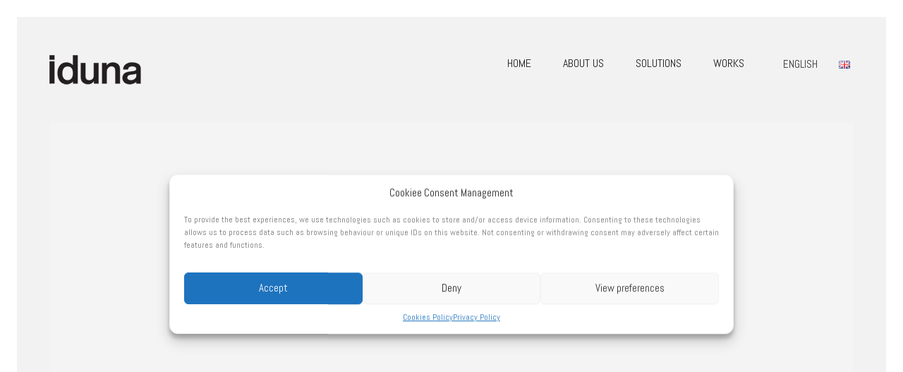

--- FILE ---
content_type: text/html; charset=UTF-8
request_url: https://iduna.pt/en/2016/05/09/textured-white-ral-9003/
body_size: 15304
content:
<!DOCTYPE html><!--[if lt IE 7 ]><html class="ie ie6" lang="en-GB"> <![endif]--><!--[if IE 7 ]><html class="ie ie7" lang="en-GB"> <![endif]--><!--[if IE 8 ]><html class="ie ie8" lang="en-GB"> <![endif]--><!--[if (gte IE 9)|!(IE)]><!--><html lang="en-GB"> <!--<![endif]--><head><meta charset="UTF-8"><meta http-equiv="X-UA-Compatible" content="IE=edge"><meta name="viewport" content="width=device-width, initial-scale=1"><title>(13) Textured White RAL 9003 &#8211; Iduna</title><meta name='robots' content='max-image-preview:large' /><link rel='dns-prefetch' href='//fonts.googleapis.com' /><link rel="alternate" type="application/rss+xml" title="Iduna &raquo; Feed" href="https://iduna.pt/en/feed/" /><link rel="alternate" type="application/rss+xml" title="Iduna &raquo; Comments Feed" href="https://iduna.pt/en/comments/feed/" /><link rel="alternate" type="application/rss+xml" title="Iduna &raquo; (13) Textured White RAL 9003 Comments Feed" href="https://iduna.pt/en/2016/05/09/textured-white-ral-9003/feed/" /><meta property="og:type" content="article"/><meta property="og:title" content="(13) Textured White RAL 9003"/><meta property="og:url" content="https://iduna.pt/en/2016/05/09/textured-white-ral-9003/"/><meta property="og:site_name" content="Iduna"/><meta property="og:description" content=""/><meta property="og:image" content="https://iduna.pt/wp-content/uploads/2016/05/RAL-9003_Branco-text-1.jpg"/><link itemprop="image" href="https://iduna.pt/wp-content/uploads/2016/05/RAL-9003_Branco-text-1.jpg" /><script type="text/javascript">window._wpemojiSettings = {"baseUrl":"https:\/\/s.w.org\/images\/core\/emoji\/14.0.0\/72x72\/","ext":".png","svgUrl":"https:\/\/s.w.org\/images\/core\/emoji\/14.0.0\/svg\/","svgExt":".svg","source":{"concatemoji":"https:\/\/iduna.pt\/wp-includes\/js\/wp-emoji-release.min.js?ver=6.1.9"}};
!function(e,a,t){var n,r,o,i=a.createElement("canvas"),p=i.getContext&&i.getContext("2d");function s(e,t){var a=String.fromCharCode,e=(p.clearRect(0,0,i.width,i.height),p.fillText(a.apply(this,e),0,0),i.toDataURL());return p.clearRect(0,0,i.width,i.height),p.fillText(a.apply(this,t),0,0),e===i.toDataURL()}function c(e){var t=a.createElement("script");t.src=e,t.defer=t.type="text/javascript",a.getElementsByTagName("head")[0].appendChild(t)}for(o=Array("flag","emoji"),t.supports={everything:!0,everythingExceptFlag:!0},r=0;r<o.length;r++)t.supports[o[r]]=function(e){if(p&&p.fillText)switch(p.textBaseline="top",p.font="600 32px Arial",e){case"flag":return s([127987,65039,8205,9895,65039],[127987,65039,8203,9895,65039])?!1:!s([55356,56826,55356,56819],[55356,56826,8203,55356,56819])&&!s([55356,57332,56128,56423,56128,56418,56128,56421,56128,56430,56128,56423,56128,56447],[55356,57332,8203,56128,56423,8203,56128,56418,8203,56128,56421,8203,56128,56430,8203,56128,56423,8203,56128,56447]);case"emoji":return!s([129777,127995,8205,129778,127999],[129777,127995,8203,129778,127999])}return!1}(o[r]),t.supports.everything=t.supports.everything&&t.supports[o[r]],"flag"!==o[r]&&(t.supports.everythingExceptFlag=t.supports.everythingExceptFlag&&t.supports[o[r]]);t.supports.everythingExceptFlag=t.supports.everythingExceptFlag&&!t.supports.flag,t.DOMReady=!1,t.readyCallback=function(){t.DOMReady=!0},t.supports.everything||(n=function(){t.readyCallback()},a.addEventListener?(a.addEventListener("DOMContentLoaded",n,!1),e.addEventListener("load",n,!1)):(e.attachEvent("onload",n),a.attachEvent("onreadystatechange",function(){"complete"===a.readyState&&t.readyCallback()})),(e=t.source||{}).concatemoji?c(e.concatemoji):e.wpemoji&&e.twemoji&&(c(e.twemoji),c(e.wpemoji)))}(window,document,window._wpemojiSettings);</script><style type="text/css">img.wp-smiley,img.emoji{display:inline !important;border:none !important;box-shadow:none !important;height:1em !important;width:1em !important;margin:0 0.07em !important;vertical-align:-0.1em !important;background:none !important;padding:0 !important}</style><!-- <link rel='stylesheet' id='layerslider-css' href='https://iduna.pt/wp-content/plugins/LayerSlider/static/layerslider/css/layerslider.css?ver=6.3.0' type='text/css' media='all' /> --><!-- <link rel='stylesheet' id='wp-block-library-css' href='https://iduna.pt/wp-includes/css/dist/block-library/style.min.css?ver=6.1.9' type='text/css' media='all' /> --><!-- <link rel='stylesheet' id='classic-theme-styles-css' href='https://iduna.pt/wp-includes/css/classic-themes.min.css?ver=1' type='text/css' media='all' /> -->
<link rel="stylesheet" type="text/css" href="//iduna.pt/wp-content/cache/wpfc-minified/79pbnhtw/h6vz4.css" media="all"/><style id='global-styles-inline-css' type='text/css'>body{--wp--preset--color--black:#000000;--wp--preset--color--cyan-bluish-gray:#abb8c3;--wp--preset--color--white:#ffffff;--wp--preset--color--pale-pink:#f78da7;--wp--preset--color--vivid-red:#cf2e2e;--wp--preset--color--luminous-vivid-orange:#ff6900;--wp--preset--color--luminous-vivid-amber:#fcb900;--wp--preset--color--light-green-cyan:#7bdcb5;--wp--preset--color--vivid-green-cyan:#00d084;--wp--preset--color--pale-cyan-blue:#8ed1fc;--wp--preset--color--vivid-cyan-blue:#0693e3;--wp--preset--color--vivid-purple:#9b51e0;--wp--preset--gradient--vivid-cyan-blue-to-vivid-purple:linear-gradient(135deg,rgba(6,147,227,1) 0%,rgb(155,81,224) 100%);--wp--preset--gradient--light-green-cyan-to-vivid-green-cyan:linear-gradient(135deg,rgb(122,220,180) 0%,rgb(0,208,130) 100%);--wp--preset--gradient--luminous-vivid-amber-to-luminous-vivid-orange:linear-gradient(135deg,rgba(252,185,0,1) 0%,rgba(255,105,0,1) 100%);--wp--preset--gradient--luminous-vivid-orange-to-vivid-red:linear-gradient(135deg,rgba(255,105,0,1) 0%,rgb(207,46,46) 100%);--wp--preset--gradient--very-light-gray-to-cyan-bluish-gray:linear-gradient(135deg,rgb(238,238,238) 0%,rgb(169,184,195) 100%);--wp--preset--gradient--cool-to-warm-spectrum:linear-gradient(135deg,rgb(74,234,220) 0%,rgb(151,120,209) 20%,rgb(207,42,186) 40%,rgb(238,44,130) 60%,rgb(251,105,98) 80%,rgb(254,248,76) 100%);--wp--preset--gradient--blush-light-purple:linear-gradient(135deg,rgb(255,206,236) 0%,rgb(152,150,240) 100%);--wp--preset--gradient--blush-bordeaux:linear-gradient(135deg,rgb(254,205,165) 0%,rgb(254,45,45) 50%,rgb(107,0,62) 100%);--wp--preset--gradient--luminous-dusk:linear-gradient(135deg,rgb(255,203,112) 0%,rgb(199,81,192) 50%,rgb(65,88,208) 100%);--wp--preset--gradient--pale-ocean:linear-gradient(135deg,rgb(255,245,203) 0%,rgb(182,227,212) 50%,rgb(51,167,181) 100%);--wp--preset--gradient--electric-grass:linear-gradient(135deg,rgb(202,248,128) 0%,rgb(113,206,126) 100%);--wp--preset--gradient--midnight:linear-gradient(135deg,rgb(2,3,129) 0%,rgb(40,116,252) 100%);--wp--preset--duotone--dark-grayscale:url('#wp-duotone-dark-grayscale');--wp--preset--duotone--grayscale:url('#wp-duotone-grayscale');--wp--preset--duotone--purple-yellow:url('#wp-duotone-purple-yellow');--wp--preset--duotone--blue-red:url('#wp-duotone-blue-red');--wp--preset--duotone--midnight:url('#wp-duotone-midnight');--wp--preset--duotone--magenta-yellow:url('#wp-duotone-magenta-yellow');--wp--preset--duotone--purple-green:url('#wp-duotone-purple-green');--wp--preset--duotone--blue-orange:url('#wp-duotone-blue-orange');--wp--preset--font-size--small:13px;--wp--preset--font-size--medium:20px;--wp--preset--font-size--large:36px;--wp--preset--font-size--x-large:42px;--wp--preset--spacing--20:0.44rem;--wp--preset--spacing--30:0.67rem;--wp--preset--spacing--40:1rem;--wp--preset--spacing--50:1.5rem;--wp--preset--spacing--60:2.25rem;--wp--preset--spacing--70:3.38rem;--wp--preset--spacing--80:5.06rem}:where(.is-layout-flex){gap:0.5em}body .is-layout-flow > .alignleft{float:left;margin-inline-start:0;margin-inline-end:2em}body .is-layout-flow > .alignright{float:right;margin-inline-start:2em;margin-inline-end:0}body .is-layout-flow > .aligncenter{margin-left:auto !important;margin-right:auto !important}body .is-layout-constrained > .alignleft{float:left;margin-inline-start:0;margin-inline-end:2em}body .is-layout-constrained > .alignright{float:right;margin-inline-start:2em;margin-inline-end:0}body .is-layout-constrained > .aligncenter{margin-left:auto !important;margin-right:auto !important}body .is-layout-constrained >:where(:not(.alignleft):not(.alignright):not(.alignfull)){max-width:var(--wp--style--global--content-size);margin-left:auto !important;margin-right:auto !important}body .is-layout-constrained > .alignwide{max-width:var(--wp--style--global--wide-size)}body .is-layout-flex{display:flex}body .is-layout-flex{flex-wrap:wrap;align-items:center}body .is-layout-flex > *{margin:0}:where(.wp-block-columns.is-layout-flex){gap:2em}.has-black-color{color:var(--wp--preset--color--black) !important}.has-cyan-bluish-gray-color{color:var(--wp--preset--color--cyan-bluish-gray) !important}.has-white-color{color:var(--wp--preset--color--white) !important}.has-pale-pink-color{color:var(--wp--preset--color--pale-pink) !important}.has-vivid-red-color{color:var(--wp--preset--color--vivid-red) !important}.has-luminous-vivid-orange-color{color:var(--wp--preset--color--luminous-vivid-orange) !important}.has-luminous-vivid-amber-color{color:var(--wp--preset--color--luminous-vivid-amber) !important}.has-light-green-cyan-color{color:var(--wp--preset--color--light-green-cyan) !important}.has-vivid-green-cyan-color{color:var(--wp--preset--color--vivid-green-cyan) !important}.has-pale-cyan-blue-color{color:var(--wp--preset--color--pale-cyan-blue) !important}.has-vivid-cyan-blue-color{color:var(--wp--preset--color--vivid-cyan-blue) !important}.has-vivid-purple-color{color:var(--wp--preset--color--vivid-purple) !important}.has-black-background-color{background-color:var(--wp--preset--color--black) !important}.has-cyan-bluish-gray-background-color{background-color:var(--wp--preset--color--cyan-bluish-gray) !important}.has-white-background-color{background-color:var(--wp--preset--color--white) !important}.has-pale-pink-background-color{background-color:var(--wp--preset--color--pale-pink) !important}.has-vivid-red-background-color{background-color:var(--wp--preset--color--vivid-red) !important}.has-luminous-vivid-orange-background-color{background-color:var(--wp--preset--color--luminous-vivid-orange) !important}.has-luminous-vivid-amber-background-color{background-color:var(--wp--preset--color--luminous-vivid-amber) !important}.has-light-green-cyan-background-color{background-color:var(--wp--preset--color--light-green-cyan) !important}.has-vivid-green-cyan-background-color{background-color:var(--wp--preset--color--vivid-green-cyan) !important}.has-pale-cyan-blue-background-color{background-color:var(--wp--preset--color--pale-cyan-blue) !important}.has-vivid-cyan-blue-background-color{background-color:var(--wp--preset--color--vivid-cyan-blue) !important}.has-vivid-purple-background-color{background-color:var(--wp--preset--color--vivid-purple) !important}.has-black-border-color{border-color:var(--wp--preset--color--black) !important}.has-cyan-bluish-gray-border-color{border-color:var(--wp--preset--color--cyan-bluish-gray) !important}.has-white-border-color{border-color:var(--wp--preset--color--white) !important}.has-pale-pink-border-color{border-color:var(--wp--preset--color--pale-pink) !important}.has-vivid-red-border-color{border-color:var(--wp--preset--color--vivid-red) !important}.has-luminous-vivid-orange-border-color{border-color:var(--wp--preset--color--luminous-vivid-orange) !important}.has-luminous-vivid-amber-border-color{border-color:var(--wp--preset--color--luminous-vivid-amber) !important}.has-light-green-cyan-border-color{border-color:var(--wp--preset--color--light-green-cyan) !important}.has-vivid-green-cyan-border-color{border-color:var(--wp--preset--color--vivid-green-cyan) !important}.has-pale-cyan-blue-border-color{border-color:var(--wp--preset--color--pale-cyan-blue) !important}.has-vivid-cyan-blue-border-color{border-color:var(--wp--preset--color--vivid-cyan-blue) !important}.has-vivid-purple-border-color{border-color:var(--wp--preset--color--vivid-purple) !important}.has-vivid-cyan-blue-to-vivid-purple-gradient-background{background:var(--wp--preset--gradient--vivid-cyan-blue-to-vivid-purple) !important}.has-light-green-cyan-to-vivid-green-cyan-gradient-background{background:var(--wp--preset--gradient--light-green-cyan-to-vivid-green-cyan) !important}.has-luminous-vivid-amber-to-luminous-vivid-orange-gradient-background{background:var(--wp--preset--gradient--luminous-vivid-amber-to-luminous-vivid-orange) !important}.has-luminous-vivid-orange-to-vivid-red-gradient-background{background:var(--wp--preset--gradient--luminous-vivid-orange-to-vivid-red) !important}.has-very-light-gray-to-cyan-bluish-gray-gradient-background{background:var(--wp--preset--gradient--very-light-gray-to-cyan-bluish-gray) !important}.has-cool-to-warm-spectrum-gradient-background{background:var(--wp--preset--gradient--cool-to-warm-spectrum) !important}.has-blush-light-purple-gradient-background{background:var(--wp--preset--gradient--blush-light-purple) !important}.has-blush-bordeaux-gradient-background{background:var(--wp--preset--gradient--blush-bordeaux) !important}.has-luminous-dusk-gradient-background{background:var(--wp--preset--gradient--luminous-dusk) !important}.has-pale-ocean-gradient-background{background:var(--wp--preset--gradient--pale-ocean) !important}.has-electric-grass-gradient-background{background:var(--wp--preset--gradient--electric-grass) !important}.has-midnight-gradient-background{background:var(--wp--preset--gradient--midnight) !important}.has-small-font-size{font-size:var(--wp--preset--font-size--small) !important}.has-medium-font-size{font-size:var(--wp--preset--font-size--medium) !important}.has-large-font-size{font-size:var(--wp--preset--font-size--large) !important}.has-x-large-font-size{font-size:var(--wp--preset--font-size--x-large) !important}.wp-block-navigation a:where(:not(.wp-element-button)){color:inherit}:where(.wp-block-columns.is-layout-flex){gap:2em}.wp-block-pullquote{font-size:1.5em;line-height:1.6}</style><!-- <link rel='stylesheet' id='contact-form-7-css' href='https://iduna.pt/wp-content/plugins/contact-form-7/includes/css/styles.css?ver=5.7.6' type='text/css' media='all' /> --><!-- <link rel='stylesheet' id='mailerlite_forms.css-css' href='https://iduna.pt/wp-content/plugins/official-mailerlite-sign-up-forms/assets/css/mailerlite_forms.css?ver=1.4.3' type='text/css' media='all' /> --><!-- <link rel='stylesheet' id='rs-plugin-settings-css' href='https://iduna.pt/wp-content/plugins/revslider/public/assets/css/settings.css?ver=5.4.3.1' type='text/css' media='all' /> -->
<link rel="stylesheet" type="text/css" href="//iduna.pt/wp-content/cache/wpfc-minified/7abtmb5n/h6vz4.css" media="all"/><style id='rs-plugin-settings-inline-css' type='text/css'>#rs-demo-id{}</style><!-- <link rel='stylesheet' id='sticky-posts-css' href='https://iduna.pt/wp-content/plugins/sticky-posts/sticky.css?ver=6.1.9' type='text/css' media='all' /> --><!-- <link rel='stylesheet' id='cmplz-general-css' href='https://iduna.pt/wp-content/plugins/complianz-gdpr/assets/css/cookieblocker.min.css?ver=1732701380' type='text/css' media='all' /> --><!-- <link rel='stylesheet' id='bootstrap-css' href='https://iduna.pt/wp-content/themes/kalium/assets/css/bootstrap.css' type='text/css' media='all' /> --><!-- <link rel='stylesheet' id='main-css' href='https://iduna.pt/wp-content/themes/kalium/assets/css/main.css?ver=2.0.7' type='text/css' media='all' /> --><!-- <link rel='stylesheet' id='custom-skin-css' href='https://iduna.pt/wp-content/themes/kalium/assets/css/custom-skin.css?ver=c78a96082dbabedd3f6722e464515bfe' type='text/css' media='all' /> --><!-- <link rel='stylesheet' id='fluidbox-css' href='https://iduna.pt/wp-content/themes/kalium/assets/js/fluidbox/css/fluidbox.min.css' type='text/css' media='all' /> -->
<link rel="stylesheet" type="text/css" href="//iduna.pt/wp-content/cache/wpfc-minified/2b3e9a62/h6w8w.css" media="all"/><link rel='stylesheet' id='primary-font-css' href='//fonts.googleapis.com/css?family=Abel:300,400,500,700&#038;subset=latin' type='text/css' media='all' /><!--[if lt IE 9]><link rel='stylesheet' id='vc_lte_ie9-css' href='https://iduna.pt/wp-content/plugins/js_composer/assets/css/vc_lte_ie9.min.css?ver=6.0.5' type='text/css' media='screen' /><![endif]--><!-- <link rel='stylesheet' id='__EPYT__style-css' href='https://iduna.pt/wp-content/plugins/youtube-embed-plus/styles/ytprefs.min.css?ver=13.2.0.1' type='text/css' media='all' /> -->
<link rel="stylesheet" type="text/css" href="//iduna.pt/wp-content/cache/wpfc-minified/qj0o2ffu/h6vz3.css" media="all"/><style id='__EPYT__style-inline-css' type='text/css'> .epyt-gallery-thumb{width:33.333%}</style><script type="text/javascript">var ajaxurl = ajaxurl || 'https://iduna.pt/wp-admin/admin-ajax.php';
var icl_language_code = "en";</script><style>body{font-family:'Abel',sans-serif;font-weight:400;text-transform:none}.single-blog-holder .comments-holder .comment-holder .commenter-details .name a{font-family:'Abel',sans-serif;font-weight:400;text-transform:none}h1,h2,h3,h4,h5,h6{font-family:'Abel',sans-serif;font-weight:300;text-transform:uppercase}.message-form .send{font-family:'Abel',sans-serif;font-weight:300;text-transform:uppercase}.single-blog-holder .blog-author-holder .author-name{font-family:'Abel',sans-serif;font-weight:300;text-transform:uppercase}.single-blog-holder .comments-holder .comment-holder .commenter-details .name{font-family:'Abel',sans-serif;font-weight:300;text-transform:uppercase}.single-blog-holder .post-controls .next-post strong,.single-blog-holder .post-controls .prev-post strong{font-family:'Abel',sans-serif;font-weight:300;text-transform:uppercase}.single-portfolio-holder .portfolio-big-navigation a{font-family:'Abel',sans-serif;font-weight:300;text-transform:uppercase}.main-header.menu-type-standard-menu .standard-menu-container{font-family:'Abel',sans-serif;font-weight:300;text-transform:uppercase}.main-header.menu-type-standard-menu .standard-menu-container div.menu > ul ul{font-family:'Abel',sans-serif;font-weight:300;text-transform:uppercase}.header-logo.logo-text,.search-input-live-type,.blog-sidebar .sidebar-box-holder .product_list_widget li .product-details{font-family:'Abel',sans-serif;font-weight:300;text-transform:uppercase}</style><style id="typolab-font-variants"></style><script type='text/javascript' id='jquery-core-js-extra'>
var SDT_DATA = {"ajaxurl":"https:\/\/iduna.pt\/wp-admin\/admin-ajax.php","siteUrl":"https:\/\/iduna.pt\/","pluginsUrl":"https:\/\/iduna.pt\/wp-content\/plugins","isAdmin":""};
</script><script src='//iduna.pt/wp-content/cache/wpfc-minified/dfllrgq0/h6vz4.js' type="text/javascript"></script>
<!-- <script type='text/javascript' src='https://iduna.pt/wp-includes/js/jquery/jquery.min.js?ver=3.6.1' id='jquery-core-js'></script> --><!-- <script type='text/javascript' defer='defer' src='https://iduna.pt/wp-includes/js/jquery/jquery-migrate.min.js?ver=3.3.2' id='jquery-migrate-js'></script> --><!-- <script type='text/javascript' defer='defer' src='https://iduna.pt/wp-content/plugins/LayerSlider/static/layerslider/js/layerslider.kreaturamedia.jquery.js?ver=6.3.0' id='layerslider-js'></script> --><!-- <script type='text/javascript' defer='defer' src='https://iduna.pt/wp-content/plugins/LayerSlider/static/layerslider/js/layerslider.transitions.js?ver=6.3.0' id='layerslider-transitions-js'></script> --><!-- <script type='text/javascript' defer='defer' src='https://iduna.pt/wp-content/plugins/revslider/public/assets/js/jquery.themepunch.tools.min.js?ver=5.4.3.1' id='tp-tools-js'></script> --><!-- <script type='text/javascript' defer='defer' src='https://iduna.pt/wp-content/plugins/revslider/public/assets/js/jquery.themepunch.revolution.min.js?ver=5.4.3.1' id='revmin-js'></script> --><script data-service="youtube" data-category="marketing" type="text/plain" id='__ytprefs__-js-extra'>
var _EPYT_ = {"ajaxurl":"https:\/\/iduna.pt\/wp-admin\/admin-ajax.php","security":"61d5a3d53b","gallery_scrolloffset":"20","eppathtoscripts":"https:\/\/iduna.pt\/wp-content\/plugins\/youtube-embed-plus\/scripts\/","eppath":"https:\/\/iduna.pt\/wp-content\/plugins\/youtube-embed-plus\/","epresponsiveselector":"[\"iframe.__youtube_prefs__\",\"iframe[src*='youtube.com']\",\"iframe[src*='youtube-nocookie.com']\",\"iframe[data-ep-src*='youtube.com']\",\"iframe[data-ep-src*='youtube-nocookie.com']\",\"iframe[data-ep-gallerysrc*='youtube.com']\"]","epdovol":"1","version":"13.2.0.1","evselector":"iframe.__youtube_prefs__[src], iframe[src*=\"youtube.com\/embed\/\"], iframe[src*=\"youtube-nocookie.com\/embed\/\"]","ajax_compat":"","ytapi_load":"light","stopMobileBuffer":"1","vi_active":"","vi_js_posttypes":[]};
</script><script src='//iduna.pt/wp-content/cache/wpfc-minified/8arbky7u/h6vz4.js' type="text/javascript"></script>
<!-- <script type='text/javascript' defer='defer' src='https://iduna.pt/wp-content/plugins/youtube-embed-plus/scripts/ytprefs.min.js?ver=13.2.0.1' id='__ytprefs__-js'></script> --><meta name="generator" content="Powered by LayerSlider 6.3.0 - Multi-Purpose, Responsive, Parallax, Mobile-Friendly Slider Plugin for WordPress." /><link rel="https://api.w.org/" href="https://iduna.pt/wp-json/" /><link rel="alternate" type="application/json" href="https://iduna.pt/wp-json/wp/v2/posts/16623" /><link rel="EditURI" type="application/rsd+xml" title="RSD" href="https://iduna.pt/xmlrpc.php?rsd" /><link rel="wlwmanifest" type="application/wlwmanifest+xml" href="https://iduna.pt/wp-includes/wlwmanifest.xml" /><meta name="generator" content="WordPress 6.1.9" /><link rel="canonical" href="https://iduna.pt/en/2016/05/09/textured-white-ral-9003/" /><link rel='shortlink' href='https://iduna.pt/?p=16623' /><link rel="alternate" type="application/json+oembed" href="https://iduna.pt/wp-json/oembed/1.0/embed?url=https%3A%2F%2Fiduna.pt%2Fen%2F2016%2F05%2F09%2Ftextured-white-ral-9003%2F" /><link rel="alternate" type="text/xml+oembed" href="https://iduna.pt/wp-json/oembed/1.0/embed?url=https%3A%2F%2Fiduna.pt%2Fen%2F2016%2F05%2F09%2Ftextured-white-ral-9003%2F&#038;format=xml" /><script type="text/plain" data-service="google-analytics" data-category="statistics" async data-cmplz-src="https://www.googletagmanager.com/gtag/js?id=G-XPL72TSECP"></script><script>window.dataLayer = window.dataLayer || [];function gtag(){dataLayer.push(arguments);}gtag('js', new Date());gtag('config', 'G-XPL72TSECP');</script><link rel="alternate" href="https://iduna.pt/pt/2016/05/09/branco-texturado-ral-9003/" hreflang="pt" /><link rel="alternate" href="https://iduna.pt/en/2016/05/09/textured-white-ral-9003/" hreflang="en" /><link rel="alternate" href="https://iduna.pt/fr/2016/05/09/13-blanc-text-ral-9003/" hreflang="fr" /><link rel="alternate" href="https://iduna.pt/es/2016/05/09/13-blanco-text-ral-9003/" hreflang="es" /><style>.cmplz-hidden{display:none !important}</style><link rel="shortcut icon" href="//iduna.pt/wp-content/uploads/2016/01/favicon2-1.png"><link rel="apple-touch-icon-precomposed" href="//iduna.pt/wp-content/uploads/2016/01/favicon2-1.png"><link rel="apple-touch-icon-precomposed" sizes="72x72" href="//iduna.pt/wp-content/uploads/2016/01/favicon2-1.png"><link rel="apple-touch-icon-precomposed" sizes="114x114" href="//iduna.pt/wp-content/uploads/2016/01/favicon2-1.png"><script>var mobile_menu_breakpoint = 769;</script><style>@media screen and (min-width:770px){.mobile-menu-wrapper,.mobile-menu-overlay,.standard-menu-container .menu-bar-hidden-desktop{display:none}}</style><style>@media screen and (max-width:769px){.standard-menu-container > div,.standard-menu-container > nav,.main-header.menu-type-standard-menu .standard-menu-container div.menu>ul,.main-header.menu-type-standard-menu .standard-menu-container ul.menu,.menu-cart-icon-container{display:none}}</style><style id="theme-custom-css">.nivo-lightbox-theme-default.nivo-lightbox-overlay{background:rgba(0,0,0,1) !important}.nivo-lightbox-theme-default .nivo-lightbox-next:after,.nivo-lightbox-theme-default .nivo-lightbox-prev:after{color:#ffffff}</style><style type="text/css">.recentcomments a{display:inline !important;padding:0 !important;margin:0 !important}</style><meta name="generator" content="Powered by WPBakery Page Builder - drag and drop page builder for WordPress."/><meta name="generator" content="Powered by Slider Revolution 5.4.3.1 - responsive, Mobile-Friendly Slider Plugin for WordPress with comfortable drag and drop interface." /><script type="text/javascript">function setREVStartSize(e){try{ var i=jQuery(window).width(),t=9999,r=0,n=0,l=0,f=0,s=0,h=0;if(e.responsiveLevels&&(jQuery.each(e.responsiveLevels,function(e,f){f>i&&(t=r=f,l=e),i>f&&f>r&&(r=f,n=e)}),t>r&&(l=n)),f=e.gridheight[l]||e.gridheight[0]||e.gridheight,s=e.gridwidth[l]||e.gridwidth[0]||e.gridwidth,h=i/s,h=h>1?1:h,f=Math.round(h*f),"fullscreen"==e.sliderLayout){var u=(e.c.width(),jQuery(window).height());if(void 0!=e.fullScreenOffsetContainer){var c=e.fullScreenOffsetContainer.split(",");if (c) jQuery.each(c,function(e,i){u=jQuery(i).length>0?u-jQuery(i).outerHeight(!0):u}),e.fullScreenOffset.split("%").length>1&&void 0!=e.fullScreenOffset&&e.fullScreenOffset.length>0?u-=jQuery(window).height()*parseInt(e.fullScreenOffset,0)/100:void 0!=e.fullScreenOffset&&e.fullScreenOffset.length>0&&(u-=parseInt(e.fullScreenOffset,0))}f=u}else void 0!=e.minHeight&&f<e.minHeight&&(f=e.minHeight);e.c.closest(".rev_slider_wrapper").css({height:f})
}catch(d){console.log("Failure at Presize of Slider:"+d)}};</script><noscript><style> .wpb_animate_when_almost_visible{opacity:1}</style></noscript></head><body data-cmplz=1 class="post-template-default single single-post postid-16623 single-format-standard has-page-borders body-lg-skin-kalium-default wpb-js-composer js-comp-ver-6.0.5 vc_responsive"><style>.page-border > .top-border,.page-border > .right-border,.page-border > .bottom-border,.page-border > .left-border{padding:12px;background:#ffffff !important}</style><style>body > .wrapper,.top-menu-container,.portfolio-description-container,.single-portfolio-holder .portfolio-navigation,.portfolio-slider-nav,.main-footer{margin:24px}</style><style>@media screen and (min-width:992px){.main-footer.fixed-footer{left:24px;right:24px}}</style><style>.main-header.fullwidth-header,demo_store,.nivo-lightbox-theme-default .nivo-lightbox-close,.portfolio-container-and-title.full-width-portfolio.portfolio-loop-layout-type-1{margin-left:24px;margin-right:24px}</style><style>.nivo-lightbox-theme-default .nivo-lightbox-close{margin-top:24px;margin-top:24px}</style><style>body{height:calc(100% - 48px);min-height:calc(100% - 48px)}</style><style>.portfolio-container-and-title.full-width-portfolio{width:calc(100% - 48px)}</style><div class="page-border" data-wow-duration="1s" data-wow-delay="0.2s"><div class="top-border"></div><div class="right-border"></div><div class="bottom-border"></div><div class="left-border"></div></div><div class="mobile-menu-wrapper mobile-menu-fullscreen"><div class="mobile-menu-container"><ul id="menu-menu-ing-mobile" class="menu"><li id="menu-item-24644" class="menu-item menu-item-type-post_type menu-item-object-page menu-item-home menu-item-24644"><a href="https://iduna.pt/en/home-2/">Home</a></li><li id="menu-item-24645" class="menu-item menu-item-type-custom menu-item-object-custom menu-item-has-children menu-item-24645"><a href="#">About us</a><ul class="sub-menu"><li id="menu-item-24646" class="menu-item menu-item-type-post_type menu-item-object-page menu-item-24646"><a href="https://iduna.pt/en/iduna-3/">Iduna</a></li><li id="menu-item-24647" class="menu-item menu-item-type-post_type menu-item-object-page menu-item-24647"><a href="https://iduna.pt/en/newsletters-2/">News</a></li></ul></li><li id="menu-item-24649" class="menu-item menu-item-type-custom menu-item-object-custom menu-item-has-children menu-item-24649"><a href="#">Solutions</a><ul class="sub-menu"><li id="menu-item-24650" class="menu-item menu-item-type-post_type menu-item-object-page menu-item-24650"><a href="https://iduna.pt/en/collection/">Collection</a></li><li id="menu-item-24651" class="menu-item menu-item-type-post_type menu-item-object-page menu-item-24651"><a href="https://iduna.pt/en/special-products-and-projects-2/">Special Products and Projects</a></li><li id="menu-item-24652" class="menu-item menu-item-type-post_type menu-item-object-page menu-item-24652"><a href="https://iduna.pt/en/editions/">Editions</a></li><li id="menu-item-24653" class="menu-item menu-item-type-post_type menu-item-object-page menu-item-24653"><a href="https://iduna.pt/en/finishings-2/">Finishings</a></li></ul></li><li id="menu-item-24654" class="menu-item menu-item-type-post_type menu-item-object-page menu-item-24654"><a href="https://iduna.pt/en/portfolio-en-2/">Works</a></li><li id="menu-item-24655-pt" class="lang-item lang-item-99 lang-item-pt lang-item-first menu-item menu-item-type-custom menu-item-object-custom menu-item-24655-pt"><a href="https://iduna.pt/pt/2016/05/09/branco-texturado-ral-9003/" hreflang="pt-PT" lang="pt-PT"><img src="[data-uri]" title="Português" alt="Português" /><span style="margin-left:0.3em;">Português</span></a></li><li id="menu-item-24655-en" class="lang-item lang-item-102 lang-item-en current-lang menu-item menu-item-type-custom menu-item-object-custom menu-item-24655-en"><a href="https://iduna.pt/en/2016/05/09/textured-white-ral-9003/" hreflang="en-GB" lang="en-GB"><img src="[data-uri]" title="English" alt="English" /><span style="margin-left:0.3em;">English</span></a></li><li id="menu-item-24655-fr" class="lang-item lang-item-946 lang-item-fr menu-item menu-item-type-custom menu-item-object-custom menu-item-24655-fr"><a href="https://iduna.pt/fr/2016/05/09/13-blanc-text-ral-9003/" hreflang="fr-FR" lang="fr-FR"><img src="[data-uri]" title="Français" alt="Français" /><span style="margin-left:0.3em;">Français</span></a></li><li id="menu-item-24655-es" class="lang-item lang-item-1069 lang-item-es menu-item menu-item-type-custom menu-item-object-custom menu-item-24655-es"><a href="https://iduna.pt/es/2016/05/09/13-blanco-text-ral-9003/" hreflang="es-ES" lang="es-ES"><img src="[data-uri]" title="Español" alt="Español" /><span style="margin-left:0.3em;">Español</span></a></li></ul><form role="search" method="get" class="search-form" action="https://iduna.pt/en/home-2/"><input type="search" class="search-field" placeholder="Search site..." value="" name="s" id="search_mobile_inp" /><label for="search_mobile_inp"><i class="fa fa-search"></i></label><input type="submit" class="search-submit" value="Go" /></form><a href="#" class="mobile-menu-close-link menu-bar exit menu-skin-light"><span class="ham"></span></a></div></div><div class="mobile-menu-overlay"></div><div class="wrapper" id="main-wrapper"><header class="main-header menu-type-standard-menu"><div class="container"><div class="logo-and-menu-container"><div itemscope itemtype="http://schema.org/Organization" class="logo-column"><style>.header-logo.logo-image{width:130px;height:50px}</style><style>@media screen and (max-width:769px){.header-logo.logo-image{width:130px !important;height:50px !important}}</style><a itemprop="url" href="https://iduna.pt/en/home-2" class="header-logo logo-image"><img itemprop="logo" src="//iduna.pt/wp-content/uploads/2016/01/l-iduna-1.png" width="130" height="50" class="main-logo" alt="iduna" /></a></div><div class="menu-column"><div class="standard-menu-container menu-skin-main reveal-from-top"><a class="menu-bar mobile-menu-bar menu-skin-main menu-bar-hidden-desktop" href="#"><span class="ham"></span></a><div class="header-wpml-language-switcher menu-skin-main" data-show-on="click"><div class="languages-list"><a href="https://iduna.pt/en/2016/05/09/textured-white-ral-9003/" class="language-entry current-language flag-right text-name"><span class="flag"><img src="https://iduna.pt/wp-content/plugins/polylang/flags/gb.png" alt=""></span><span class="text">English</span></a><a href="https://iduna.pt/pt/2016/05/09/branco-texturado-ral-9003/" class="language-entry flag-right text-name"><span class="flag"><img src="https://iduna.pt/wp-content/plugins/polylang/flags/pt.png" alt=""></span><span class="text">Português</span></a><a href="https://iduna.pt/fr/2016/05/09/13-blanc-text-ral-9003/" class="language-entry flag-right text-name"><span class="flag"><img src="https://iduna.pt/wp-content/plugins/polylang/flags/fr.png" alt=""></span><span class="text">Français</span></a><a href="https://iduna.pt/es/2016/05/09/13-blanco-text-ral-9003/" class="language-entry flag-right text-name"><span class="flag"><img src="https://iduna.pt/wp-content/plugins/polylang/flags/es.png" alt=""></span><span class="text">Español</span></a></div></div><nav><ul id="menu-main-menu-en" class="menu"><li id="menu-item-16550" class="menu-item menu-item-type-post_type menu-item-object-page menu-item-home menu-item-16550"><a href="https://iduna.pt/en/home-2/"><span>Home</span></a></li><li id="menu-item-16551" class="menu-item menu-item-type-custom menu-item-object-custom menu-item-has-children menu-item-16551"><a href="#"><span>About us</span></a><ul class="sub-menu"><li id="menu-item-16552" class="menu-item menu-item-type-post_type menu-item-object-page menu-item-16552"><a href="https://iduna.pt/en/iduna-3/"><span>Iduna</span></a></li><li id="menu-item-16686" class="menu-item menu-item-type-post_type menu-item-object-page menu-item-16686"><a href="https://iduna.pt/en/newsletters-2/"><span>News</span></a></li><li id="menu-item-30786" class="menu-item menu-item-type-post_type menu-item-object-page menu-item-30786"><a href="https://iduna.pt/en/contacts/"><span>Contacts</span></a></li></ul></li><li id="menu-item-16555" class="menu-item menu-item-type-custom menu-item-object-custom menu-item-has-children menu-item-16555"><a href="#"><span>Solutions</span></a><ul class="sub-menu"><li id="menu-item-17604" class="menu-item menu-item-type-post_type menu-item-object-page menu-item-17604"><a href="https://iduna.pt/en/collection/"><span>Collection</span></a></li><li id="menu-item-16557" class="menu-item menu-item-type-post_type menu-item-object-page menu-item-16557"><a href="https://iduna.pt/en/special-products-and-projects-2/"><span>Special Products and Projects</span></a></li><li id="menu-item-16558" class="menu-item menu-item-type-post_type menu-item-object-page menu-item-16558"><a href="https://iduna.pt/en/editions/"><span>Editions</span></a></li><li id="menu-item-16559" class="menu-item menu-item-type-post_type menu-item-object-page menu-item-16559"><a href="https://iduna.pt/en/finishings-2/"><span>Finishes</span></a></li></ul></li><li id="menu-item-17612" class="menu-item menu-item-type-post_type menu-item-object-page menu-item-17612"><a href="https://iduna.pt/en/portfolio-en-2/"><span>Works</span></a></li></ul></nav></div></div></div></div></header><script type="text/javascript">var headerOptions = headerOptions || {};jQuery.extend( headerOptions, {"stickyHeader":false} );</script><article id="post-16623" class="single-blog-holder post-16623 post type-post status-publish format-standard has-post-thumbnail hentry category-epoxy-paint"> <div class="container"><div class="blog-head-holder nivo"><div class="thumb post-img"><a href="https://iduna.pt/wp-content/uploads/2016/05/RAL-9003_Branco-text-1.jpg"><style>.img-14286{background-color:#f0f0f0}</style><span class="image-placeholder img-14286" style="padding-bottom: 100.00000000%"><style>@media @-moz-document url-prefix(){.image-placeholder .loader .loader-row .loader-size{transform:scale3d(1,1,1);-webkit-transform:scale3d(1,1,1);-moz-transform:scale3d(1,1,1)}}</style><style>.image-placeholder .loader .loader-row .loader-size{zoom:1}</style><style>body .image-placeholder > .loader{left:50px;right:50px;top:50px;bottom:50px}</style><span class="loader align-center" data-id="ball-clip-rotate"><span class="loader-row"><span class="loader-size"><span class="loader-inner ball-clip-rotate"><div></div></span></span></span></span><img width="472" height="472" class="lazyload" alt="" data-src="https://iduna.pt/wp-content/uploads/2016/05/RAL-9003_Branco-text-1.jpg" data-srcset="https://iduna.pt/wp-content/uploads/2016/05/RAL-9003_Branco-text-1.jpg 472w, https://iduna.pt/wp-content/uploads/2016/05/RAL-9003_Branco-text-1-150x150.jpg 150w, https://iduna.pt/wp-content/uploads/2016/05/RAL-9003_Branco-text-1-300x300.jpg 300w, https://iduna.pt/wp-content/uploads/2016/05/RAL-9003_Branco-text-1-468x468.jpg 468w, https://iduna.pt/wp-content/uploads/2016/05/RAL-9003_Branco-text-1-220x220.jpg 220w" data-sizes="(max-width: 472px) 100vw, 472px"></span><span href="https://iduna.pt/en/2016/05/09/textured-white-ral-9003/" class="hover-state"><i class="icon icon-basic-eye"></i></span></a></div></div> <div class="page-container"><div class="row"> <div class="post-content-container col-xs-12 pull-right-md"> <div class="row"> <div class="col-xs-12"> <div class="blog-content-holder"> <div class="section-title blog-title"> <h1>(13) Textured White RAL 9003</h1> </div> <div class="post-content post-formatting"> </div> </div> </div><div class="col-xs-12"><div class="share-holder"> <h4>Share:</h4> <div class="social-links rounded-share-icons"> <a class="facebook" href="https://www.facebook.com/sharer.php?u=https://iduna.pt/en/2016/05/09/textured-white-ral-9003/"><i class="icon fa fa-facebook"></i></a><a class="envelope-o" href="mailto:?subject=(13) Textured White RAL 9003&body=Check out what I just spotted: https://iduna.pt/en/2016/05/09/textured-white-ral-9003/"><i class="icon fa fa-envelope-o"></i></a> </div></div></div> </div> </div> </div> </div> </div></article></div><footer id="footer" class="main-footer footer-bottom-horizontal"><div class="container"><div class="footer-widgets"><div class="row"><div class="col-sm-2"><div class="wp-widget section widget_text text-9"><h3>Contacts</h3><div class="textwidget"><p>Iduna, S.A.<br />Lugar de Vila Nova, Nogueira<br />4715 &#8211; 238<br />Braga &#8211; Portugal<br />t. +351 253 689 200<br /> <br /><a href="mailto:mail@iduna.pt">mail@iduna.pt</a></p></div></div></div><div class="col-sm-2"><div class="wp-widget section widget_link_list list-12"><h3>Communication</h3><ul class="list"><li class=''><a href='https://iduna.pt/en/newsletters-2/'>Newsletters</a></li><li class=''><a href='https://iduna.pt/en/subscribe-newsletter-3/'>Subscribe Newsletters</a></li><li class=''><a href='https://iduna.pt/en/publications-2/'>Publications</a></li></ul></div></div><div class="col-sm-2"><div class="wp-widget section widget_link_list list-15"><h3>Downloads</h3><ul class="list"><li class=''><a href='https://iduna.pt/en/downloads/' target='_blank'>Cad 3d</a></li><li class=''><a href='https://iduna.pt/en/catalogues/' target='_blank'>Products catalogues</a></li><li class=''><a href='https://iduna.pt/en/projects-catalogue/' target='_blank'>Works catalogues</a></li></ul></div></div><div class="widget_text col-sm-2"><div class="widget_text wp-widget section widget_custom_html custom_html-8"><div class="textwidget custom-html-widget"><a href="https://iduna.pt/en/privacy-policy/" target="_blank" rel="noopener"><small>Privacy Policy</small></a><br><a href="https://iduna.pt/en/cookies-policy/" target="_blank" rel="noopener"><small>Cookies Policy</small></a></div></div></div><div class="col-sm-2"><div class="wp-widget section widget_search search-8"><h3>Search</h3><div class="widget_search wp-widget"><form role="search" method="get" class="search-form search-bar" action="https://iduna.pt/en/"><label><span class="screen-reader-text">Search for:</span><input type="search" class="form-control search-field" placeholder="Search site..." value="" name="s" id="s" title="Search for:" /></label><input type="submit" class="search-submit go-button" id="searchsubmit" value="Go" /></form></div></div></div><div class="col-sm-2"><div class="wp-widget section widget_media_image media_image-7"><img width="214" height="300" src="https://iduna.pt/wp-content/uploads/2025/10/blanck-214x300.png" class="image wp-image-32053 attachment-medium size-medium" alt="" decoding="async" loading="lazy" style="max-width: 100%; height: auto;" srcset="https://iduna.pt/wp-content/uploads/2025/10/blanck-214x300.png 214w, https://iduna.pt/wp-content/uploads/2025/10/blanck.png 250w" sizes="(max-width: 214px) 100vw, 214px" /></div></div><div class="col-sm-2"><div class="wp-widget section widget_media_image media_image-28"><a href="https://iduna.pt/wp-content/uploads/pdf/FICHAOPERACAO_NORTE2030_IDUNA.pdf" class="sem-sublinhado" rel="styletext-decorationnone important noopener" target="_blank"><img width="300" height="53" src="https://iduna.pt/wp-content/uploads/2025/10/1-300x53.png" class="image wp-image-32078 attachment-medium size-medium" alt="" decoding="async" loading="lazy" style="max-width: 100%; height: auto;" srcset="https://iduna.pt/wp-content/uploads/2025/10/1-300x53.png 300w, https://iduna.pt/wp-content/uploads/2025/10/1.png 524w" sizes="(max-width: 300px) 100vw, 300px" /></a></div></div><div class="col-sm-2"><div class="wp-widget section widget_media_image media_image-29"><a href="https://iduna.pt/wp-content/uploads/pdf/FICHAOPERACAO_NORTE2030_IDUNA.pdf" target="_blank" rel="noopener"><img width="300" height="53" src="https://iduna.pt/wp-content/uploads/2025/10/2-300x53.png" class="image wp-image-32079 no-underline attachment-medium size-medium" alt="" decoding="async" loading="lazy" style="max-width: 100%; height: auto;" srcset="https://iduna.pt/wp-content/uploads/2025/10/2-300x53.png 300w, https://iduna.pt/wp-content/uploads/2025/10/2.png 524w" sizes="(max-width: 300px) 100vw, 300px" /></a></div></div></div></div><hr></div><div class="footer-bottom"><div class="container"><div class="footer-bottom-content"><div class="footer-content-right"><ul class="social-networks rounded"><li><a href="https://www.facebook.com/iduna.editors" target="_blank" class="facebook" title="Facebook"><i class="fa fa-facebook"></i><span class="name">Facebook</span></a></li><li><a href="https://www.instagram.com/iduna.sa/" target="_blank" class="instagram" title="Instagram"><i class="fa fa-instagram"></i><span class="name">Instagram</span></a></li><li><a href="https://pt.linkedin.com/company/iduna-sa" target="_blank" class="linkedin" title="LinkedIn"><i class="fa fa-linkedin"></i><span class="name">LinkedIn</span></a></li><li><a href="https://vimeo.com/iduna" target="_blank" class="vimeo" title="Vimeo"><i class="fa fa-vimeo"></i><span class="name">Vimeo</span></a></li><li><a href="http://intranet.iduna.pt" target="_blank" class="custom" title="Intranet Iduna"><i class="fa fa-plus"></i><span class="name">Intranet Iduna</span></a></li></ul></div><div class="footer-content-left"><div class="copyrights"><p>© Copyright 2022. Iduna, S.A. All Rights Reserved.</p></div></div></div></div></div></footer><script type="text/javascript">var ajaxurl = ajaxurl || 'https://iduna.pt/wp-admin/admin-ajax.php';
var icl_language_code = "en";</script><style>body{font-family:'Abel',sans-serif;font-weight:400;text-transform:none}.single-blog-holder .comments-holder .comment-holder .commenter-details .name a{font-family:'Abel',sans-serif;font-weight:400;text-transform:none}h1,h2,h3,h4,h5,h6{font-family:'Abel',sans-serif;font-weight:300;text-transform:uppercase}.message-form .send{font-family:'Abel',sans-serif;font-weight:300;text-transform:uppercase}.single-blog-holder .blog-author-holder .author-name{font-family:'Abel',sans-serif;font-weight:300;text-transform:uppercase}.single-blog-holder .comments-holder .comment-holder .commenter-details .name{font-family:'Abel',sans-serif;font-weight:300;text-transform:uppercase}.single-blog-holder .post-controls .next-post strong,.single-blog-holder .post-controls .prev-post strong{font-family:'Abel',sans-serif;font-weight:300;text-transform:uppercase}.single-portfolio-holder .portfolio-big-navigation a{font-family:'Abel',sans-serif;font-weight:300;text-transform:uppercase}.main-header.menu-type-standard-menu .standard-menu-container{font-family:'Abel',sans-serif;font-weight:300;text-transform:uppercase}.main-header.menu-type-standard-menu .standard-menu-container div.menu > ul ul{font-family:'Abel',sans-serif;font-weight:300;text-transform:uppercase}.header-logo.logo-text,.search-input-live-type,.blog-sidebar .sidebar-box-holder .product_list_widget li .product-details{font-family:'Abel',sans-serif;font-weight:300;text-transform:uppercase}</style><style id="typolab-font-variants"></style><script type='text/javascript' id='layerslider-greensock-js-extra'>
var LS_Meta = {"v":"6.3.0"};
</script><script type='text/javascript' defer='defer' src='https://iduna.pt/wp-content/plugins/LayerSlider/static/layerslider/js/greensock.js?ver=1.19.0' id='layerslider-greensock-js'></script><script type="text/javascript">var ajaxurl = ajaxurl || 'https://iduna.pt/wp-admin/admin-ajax.php';
var icl_language_code = "en";</script><style>body{font-family:'Abel',sans-serif;font-weight:400;text-transform:none}.single-blog-holder .comments-holder .comment-holder .commenter-details .name a{font-family:'Abel',sans-serif;font-weight:400;text-transform:none}h1,h2,h3,h4,h5,h6{font-family:'Abel',sans-serif;font-weight:300;text-transform:uppercase}.message-form .send{font-family:'Abel',sans-serif;font-weight:300;text-transform:uppercase}.single-blog-holder .blog-author-holder .author-name{font-family:'Abel',sans-serif;font-weight:300;text-transform:uppercase}.single-blog-holder .comments-holder .comment-holder .commenter-details .name{font-family:'Abel',sans-serif;font-weight:300;text-transform:uppercase}.single-blog-holder .post-controls .next-post strong,.single-blog-holder .post-controls .prev-post strong{font-family:'Abel',sans-serif;font-weight:300;text-transform:uppercase}.single-portfolio-holder .portfolio-big-navigation a{font-family:'Abel',sans-serif;font-weight:300;text-transform:uppercase}.main-header.menu-type-standard-menu .standard-menu-container{font-family:'Abel',sans-serif;font-weight:300;text-transform:uppercase}.main-header.menu-type-standard-menu .standard-menu-container div.menu > ul ul{font-family:'Abel',sans-serif;font-weight:300;text-transform:uppercase}.header-logo.logo-text,.search-input-live-type,.blog-sidebar .sidebar-box-holder .product_list_widget li .product-details{font-family:'Abel',sans-serif;font-weight:300;text-transform:uppercase}</style><style id="typolab-font-variants"></style><script type="text/javascript">var ajaxurl = ajaxurl || 'https://iduna.pt/wp-admin/admin-ajax.php';
var icl_language_code = "en";</script><style>body{font-family:'Abel',sans-serif;font-weight:400;text-transform:none}.single-blog-holder .comments-holder .comment-holder .commenter-details .name a{font-family:'Abel',sans-serif;font-weight:400;text-transform:none}h1,h2,h3,h4,h5,h6{font-family:'Abel',sans-serif;font-weight:300;text-transform:uppercase}.message-form .send{font-family:'Abel',sans-serif;font-weight:300;text-transform:uppercase}.single-blog-holder .blog-author-holder .author-name{font-family:'Abel',sans-serif;font-weight:300;text-transform:uppercase}.single-blog-holder .comments-holder .comment-holder .commenter-details .name{font-family:'Abel',sans-serif;font-weight:300;text-transform:uppercase}.single-blog-holder .post-controls .next-post strong,.single-blog-holder .post-controls .prev-post strong{font-family:'Abel',sans-serif;font-weight:300;text-transform:uppercase}.single-portfolio-holder .portfolio-big-navigation a{font-family:'Abel',sans-serif;font-weight:300;text-transform:uppercase}.main-header.menu-type-standard-menu .standard-menu-container{font-family:'Abel',sans-serif;font-weight:300;text-transform:uppercase}.main-header.menu-type-standard-menu .standard-menu-container div.menu > ul ul{font-family:'Abel',sans-serif;font-weight:300;text-transform:uppercase}.header-logo.logo-text,.search-input-live-type,.blog-sidebar .sidebar-box-holder .product_list_widget li .product-details{font-family:'Abel',sans-serif;font-weight:300;text-transform:uppercase}</style><style id="typolab-font-variants"></style><div id="cmplz-cookiebanner-container"><div class="cmplz-cookiebanner cmplz-hidden banner-1 bottom-right-view-preferences optin cmplz-bottom-right cmplz-categories-type-view-preferences" aria-modal="true" data-nosnippet="true" role="dialog" aria-live="polite" aria-labelledby="cmplz-header-1-optin" aria-describedby="cmplz-message-1-optin"><div class="cmplz-header"><div class="cmplz-logo"></div><div class="cmplz-title" id="cmplz-header-1-optin">Cookiee Consent Management</div><div class="cmplz-close" tabindex="0" role="button" aria-label="Close dialogue"><svg aria-hidden="true" focusable="false" data-prefix="fas" data-icon="times" class="svg-inline--fa fa-times fa-w-11" role="img" xmlns="http://www.w3.org/2000/svg" viewBox="0 0 352 512"><path fill="currentColor" d="M242.72 256l100.07-100.07c12.28-12.28 12.28-32.19 0-44.48l-22.24-22.24c-12.28-12.28-32.19-12.28-44.48 0L176 189.28 75.93 89.21c-12.28-12.28-32.19-12.28-44.48 0L9.21 111.45c-12.28 12.28-12.28 32.19 0 44.48L109.28 256 9.21 356.07c-12.28 12.28-12.28 32.19 0 44.48l22.24 22.24c12.28 12.28 32.2 12.28 44.48 0L176 322.72l100.07 100.07c12.28 12.28 32.2 12.28 44.48 0l22.24-22.24c12.28-12.28 12.28-32.19 0-44.48L242.72 256z"></path></svg></div></div><div class="cmplz-divider cmplz-divider-header"></div><div class="cmplz-body"><div class="cmplz-message" id="cmplz-message-1-optin"><p>To provide the best experiences, we use technologies such as cookies to store and/or access device information. Consenting to these technologies allows us to process data such as browsing behaviour or unique IDs on this website. Not consenting or withdrawing consent may adversely affect certain features and functions.</p></div><div class="cmplz-categories"><details class="cmplz-category cmplz-functional" ><summary><span class="cmplz-category-header"><span class="cmplz-category-title">Functional</span><span class='cmplz-always-active'><span class="cmplz-banner-checkbox"><input type="checkbox" id="cmplz-functional-optin" data-category="cmplz_functional" class="cmplz-consent-checkbox cmplz-functional" size="40" value="1"/><label class="cmplz-label" for="cmplz-functional-optin" tabindex="0"><span class="screen-reader-text">Functional</span></label></span>Always active</span><span class="cmplz-icon cmplz-open"><svg xmlns="http://www.w3.org/2000/svg" viewBox="0 0 448 512" height="18" ><path d="M224 416c-8.188 0-16.38-3.125-22.62-9.375l-192-192c-12.5-12.5-12.5-32.75 0-45.25s32.75-12.5 45.25 0L224 338.8l169.4-169.4c12.5-12.5 32.75-12.5 45.25 0s12.5 32.75 0 45.25l-192 192C240.4 412.9 232.2 416 224 416z"/></svg></span></span></summary><div class="cmplz-description"><span class="cmplz-description-functional">Storage or technical access is strictly necessary for the legitimate purpose of enabling the use of a particular service expressly requested by the subscriber or user, or for the exclusive purpose of carrying out the transmission of a communication on an electronic communications network.</span></div></details><details class="cmplz-category cmplz-preferences" ><summary><span class="cmplz-category-header"><span class="cmplz-category-title">Preferences</span><span class="cmplz-banner-checkbox"><input type="checkbox" id="cmplz-preferences-optin" data-category="cmplz_preferences" class="cmplz-consent-checkbox cmplz-preferences" size="40" value="1"/><label class="cmplz-label" for="cmplz-preferences-optin" tabindex="0"><span class="screen-reader-text">Preferences</span></label></span><span class="cmplz-icon cmplz-open"><svg xmlns="http://www.w3.org/2000/svg" viewBox="0 0 448 512" height="18" ><path d="M224 416c-8.188 0-16.38-3.125-22.62-9.375l-192-192c-12.5-12.5-12.5-32.75 0-45.25s32.75-12.5 45.25 0L224 338.8l169.4-169.4c12.5-12.5 32.75-12.5 45.25 0s12.5 32.75 0 45.25l-192 192C240.4 412.9 232.2 416 224 416z"/></svg></span></span></summary><div class="cmplz-description"><span class="cmplz-description-preferences">Storage or technical access is necessary for the legitimate purpose of storing unsolicited preferences by the subscriber or user.</span></div></details><details class="cmplz-category cmplz-statistics" ><summary><span class="cmplz-category-header"><span class="cmplz-category-title">Statistics</span><span class="cmplz-banner-checkbox"><input type="checkbox" id="cmplz-statistics-optin" data-category="cmplz_statistics" class="cmplz-consent-checkbox cmplz-statistics" size="40" value="1"/><label class="cmplz-label" for="cmplz-statistics-optin" tabindex="0"><span class="screen-reader-text">Statistics</span></label></span><span class="cmplz-icon cmplz-open"><svg xmlns="http://www.w3.org/2000/svg" viewBox="0 0 448 512" height="18" ><path d="M224 416c-8.188 0-16.38-3.125-22.62-9.375l-192-192c-12.5-12.5-12.5-32.75 0-45.25s32.75-12.5 45.25 0L224 338.8l169.4-169.4c12.5-12.5 32.75-12.5 45.25 0s12.5 32.75 0 45.25l-192 192C240.4 412.9 232.2 416 224 416z"/></svg></span></span></summary><div class="cmplz-description"><span class="cmplz-description-statistics">Technical storage or access that is used exclusively for statistical purposes.</span><span class="cmplz-description-statistics-anonymous">Technical storage or access that is used exclusively for anonymised statistical purposes. Without a subpoena, voluntary compliance by your Internet Service Provider or additional third-party records, information stored or retrieved solely for this purpose generally cannot be used to identify you.</span></div></details><details class="cmplz-category cmplz-marketing" ><summary><span class="cmplz-category-header"><span class="cmplz-category-title">Marketing</span><span class="cmplz-banner-checkbox"><input type="checkbox" id="cmplz-marketing-optin" data-category="cmplz_marketing" class="cmplz-consent-checkbox cmplz-marketing" size="40" value="1"/><label class="cmplz-label" for="cmplz-marketing-optin" tabindex="0"><span class="screen-reader-text">Marketing</span></label></span><span class="cmplz-icon cmplz-open"><svg xmlns="http://www.w3.org/2000/svg" viewBox="0 0 448 512" height="18" ><path d="M224 416c-8.188 0-16.38-3.125-22.62-9.375l-192-192c-12.5-12.5-12.5-32.75 0-45.25s32.75-12.5 45.25 0L224 338.8l169.4-169.4c12.5-12.5 32.75-12.5 45.25 0s12.5 32.75 0 45.25l-192 192C240.4 412.9 232.2 416 224 416z"/></svg></span></span></summary><div class="cmplz-description"><span class="cmplz-description-marketing">Storage or technical access is necessary to create user profiles to send advertising or to track the user on one site or several sites for similar marketing purposes.</span></div></details></div></div><div class="cmplz-links cmplz-information"><a class="cmplz-link cmplz-manage-options cookie-statement" href="#" data-relative_url="#cmplz-manage-consent-container">Manage options</a><a class="cmplz-link cmplz-manage-third-parties cookie-statement" href="#" data-relative_url="#cmplz-cookies-overview">Manage services</a><a class="cmplz-link cmplz-manage-vendors tcf cookie-statement" href="#" data-relative_url="#cmplz-tcf-wrapper">Manage {vendor_count} vendors</a><a class="cmplz-link cmplz-external cmplz-read-more-purposes tcf" target="_blank" rel="noopener noreferrer nofollow" href="https://cookiedatabase.org/tcf/purposes/">Read more about these purposes</a></div><div class="cmplz-divider cmplz-footer"></div><div class="cmplz-buttons"><button class="cmplz-btn cmplz-accept">Accept</button><button class="cmplz-btn cmplz-deny">Deny</button><button class="cmplz-btn cmplz-view-preferences">View preferences</button><button class="cmplz-btn cmplz-save-preferences">Save preferences</button><a class="cmplz-btn cmplz-manage-options tcf cookie-statement" href="#" data-relative_url="#cmplz-manage-consent-container">View preferences</a></div><div class="cmplz-links cmplz-documents"><a class="cmplz-link cookie-statement" href="#" data-relative_url="">{title}</a><a class="cmplz-link privacy-statement" href="#" data-relative_url="">{title}</a><a class="cmplz-link impressum" href="#" data-relative_url="">{title}</a></div></div></div><div id="cmplz-manage-consent" data-nosnippet="true"><button class="cmplz-btn cmplz-hidden cmplz-manage-consent manage-consent-1">Manage consent</button></div><style>.ball-clip-rotate > div{border-color:#141414}.ball-clip-rotate > div{border-bottom-color:transparent}</style><a href="#top" class="go-to-top rounded position-bottom-right" data-type="footer" data-val="footer"><i class="flaticon-bottom4"></i></a><!-- <link rel='stylesheet' id='nivo-lightbox-css' href='https://iduna.pt/wp-content/themes/kalium/assets/js/nivo-lightbox/nivo-lightbox.min.css' type='text/css' media='all' /> --><!-- <link rel='stylesheet' id='nivo-lightbox-default-css' href='https://iduna.pt/wp-content/themes/kalium/assets/js/nivo-lightbox/themes/default/default.css' type='text/css' media='all' /> -->
<link rel="stylesheet" type="text/css" href="//iduna.pt/wp-content/cache/wpfc-minified/8mibt24o/h6w31.css" media="all"/><script type='text/javascript' defer='defer' src='https://iduna.pt/wp-content/plugins/contact-form-7/includes/swv/js/index.js?ver=5.7.6' id='swv-js'></script><script type='text/javascript' id='contact-form-7-js-extra'>
var wpcf7 = {"api":{"root":"https:\/\/iduna.pt\/wp-json\/","namespace":"contact-form-7\/v1"}};
</script><script type='text/javascript' defer='defer' src='https://iduna.pt/wp-content/plugins/contact-form-7/includes/js/index.js?ver=5.7.6' id='contact-form-7-js'></script><script type='text/javascript' defer='defer' src='https://iduna.pt/wp-content/themes/kalium/assets/js/bootstrap.min.js' id='bootstrap-js'></script><script type='text/javascript' defer='defer' src='https://iduna.pt/wp-content/themes/kalium/assets/js/joinable.min.js?ver=2.0.7' id='joinable-js'></script><script type='text/javascript' defer='defer' src='https://iduna.pt/wp-content/themes/kalium/assets/js/fluidbox/jquery.fluidbox.min.js' id='fluidbox-js'></script><script type='text/javascript' defer='defer' src='https://iduna.pt/wp-content/plugins/official-mailerlite-sign-up-forms/assets/js/jquery.validate.min.js?ver=6.1.9' id='jquery-validation-plugin-js'></script><script type='text/javascript' defer='defer' src='https://iduna.pt/wp-content/plugins/youtube-embed-plus/scripts/fitvids.min.js?ver=13.2.0.1' id='__ytprefsfitvids__-js'></script><script type='text/javascript' id='cmplz-cookiebanner-js-extra'>
var complianz = {"prefix":"cmplz_","user_banner_id":"1","set_cookies":{"wpgmza-api-consent-given":["1",0]},"block_ajax_content":"0","banner_version":"43","version":"7.1.5","store_consent":"","do_not_track_enabled":"","consenttype":"optin","region":"eu","geoip":"","dismiss_timeout":"","disable_cookiebanner":"","soft_cookiewall":"","dismiss_on_scroll":"","cookie_expiry":"365","url":"https:\/\/iduna.pt\/wp-json\/complianz\/v1\/","locale":"lang=en&locale=en_GB","set_cookies_on_root":"0","cookie_domain":"","current_policy_id":"35","cookie_path":"\/","categories":{"statistics":"statistics","marketing":"marketing"},"tcf_active":"","placeholdertext":"Click to accept {category} cookies and enable this content","css_file":"https:\/\/iduna.pt\/wp-content\/uploads\/complianz\/css\/banner-{banner_id}-{type}.css?v=43","page_links":{"eu":{"cookie-statement":{"title":"Cookies Policy","url":"https:\/\/iduna.pt\/en\/cookies-policy\/"},"privacy-statement":{"title":"Privacy Policy","url":"https:\/\/iduna.pt\/en\/privacy-policy\/"}}},"tm_categories":"","forceEnableStats":"","preview":"","clean_cookies":"","aria_label":"Click to accept {category} cookies and enable this content"};
</script><script defer type='text/javascript' defer='defer' src='https://iduna.pt/wp-content/plugins/complianz-gdpr/cookiebanner/js/complianz.min.js?ver=1732701382' id='cmplz-cookiebanner-js'></script><script type='text/javascript' defer='defer' src='https://iduna.pt/wp-content/themes/kalium/assets/js/nivo-lightbox/nivo-lightbox.min.js' id='nivo-lightbox-js'></script><script type='text/javascript' defer='defer' src='https://iduna.pt/wp-content/themes/kalium/assets/js/custom.min.js?ver=2.0.7' id='custom-js'></script><script type="text/plain" data-service="google-analytics" data-category="statistics" async data-cmplz-src="https://www.googletagmanager.com/gtag/js?id=UA-12212849-1"></script><script>window.dataLayer = window.dataLayer || [];function gtag(){dataLayer.push(arguments);}gtag('js', new Date());gtag('config', 'UA-12212849-1');</script><script type="text/plain" data-service="google-analytics" data-category="statistics" async data-category="statistics"
data-cmplz-src="https://www.googletagmanager.com/gtag/js?id=G-XPL72TSECP"></script><script type="text/plain"data-category="statistics">window['gtag_enable_tcf_support'] = false;window.dataLayer = window.dataLayer || [];function gtag(){dataLayer.push(arguments);}gtag('js', new Date());gtag('config', 'G-XPL72TSECP', {cookie_flags:'secure;samesite=none',});</script></body></html><!-- WP Fastest Cache file was created in 0.86814999580383 seconds, on 14-11-25 15:56:16 -->